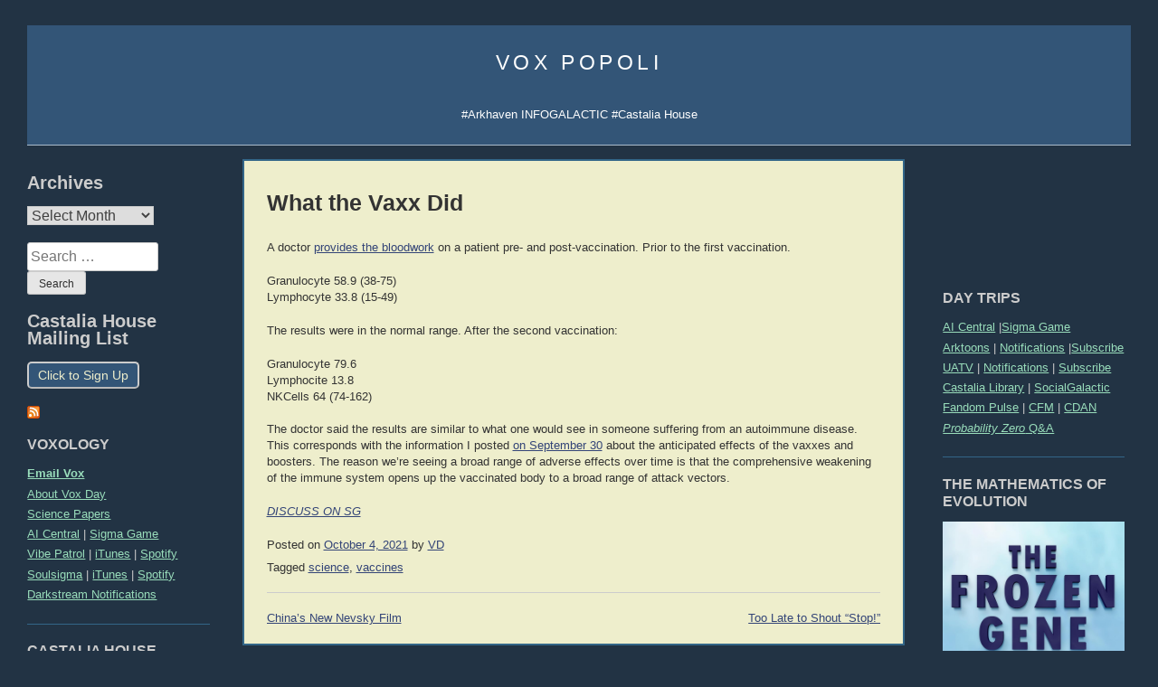

--- FILE ---
content_type: text/html; charset=UTF-8
request_url: https://voxday.net/2021/10/04/what-the-vaxx-did/
body_size: 17010
content:
<!doctype html><html lang="en-US"><head> <script type="text/javascript">var backupSecondary;
	var backupTertiary;
function pageLoaded() {
	if (document.getElementById("primary")) {

		backupSecondary = document.getElementById("secondary");
		backupTertiary = document.getElementById("tertiary");
	}
	resizeColumns();
}

function resizeColumns() {
	if (!document.getElementById("primary")) {
		if(document.getElementById("secondary") && document.getElementById("tertiary")) {
			document.getElementById("secondary").style.width = '280px';
			document.getElementById("tertiary").style.width = '220px';
		}
		return;
	}
	var cw = document.getElementById("content").offsetWidth;
	if (cw*0.6 < 450) {		
		if (document.getElementById("secondary")) {
			document.getElementById("secondary").remove();
		}
		if (document.getElementById("tertiary")) {
			document.getElementById("tertiary").remove();
		}
		document.getElementById("primary").style.width = '100%';
		if (!document.getElementById("only-sidebars-link") && document.getElementById("site-navigation") && document.getElementById("masthead")) {
			var link = document.createElement('a');
			link.setAttribute("href", "/only-sidebars/");
			link.setAttribute("id", "only-sidebars-link");
			link.innerHTML = "View sidebars";
			document.getElementById("masthead").appendChild(link);
		}		
	} else {
		if (document.getElementById("only-sidebars-link")) {
			document.getElementById("only-sidebars-link").remove();
		}
		if(!document.getElementById("tertiary")) {
			document.getElementById("content").insertBefore(backupTertiary, document.getElementById("content").firstChild);
		}
		if(!document.getElementById("secondary")) {
			document.getElementById("content").insertBefore(backupSecondary, document.getElementById("content").firstChild);
		}		
		document.getElementById("primary").style.width = '60%';
	}
}

window.onload = resizeColumns;
window.onresize = resizeColumns;</script> <meta charset="UTF-8"><meta name="viewport" content="width=device-width, initial-scale=1"><link rel="profile" href="http://gmpg.org/xfn/11"><link rel="shortcut icon" href="https://voxday.net/wp-content/themes/vox-popoli/favicon.ico" /><meta name='robots' content='index, follow, max-image-preview:large, max-snippet:-1, max-video-preview:-1' /><link media="all" href="https://voxday.net/wp-content/cache/autoptimize/css/autoptimize_eaf602a57d8fb795dca75fcdcdfce40d.css" rel="stylesheet"><title>What the Vaxx Did - Vox Popoli</title><link rel="canonical" href="https://voxday.net/2021/10/04/what-the-vaxx-did/" /><meta property="og:locale" content="en_US" /><meta property="og:type" content="article" /><meta property="og:title" content="What the Vaxx Did - Vox Popoli" /><meta property="og:description" content="A doctor provides the bloodwork on a patient pre- and post-vaccination. Prior to the first vaccination. Granulocyte 58.9 (38-75)Lymphocyte 33.8 (15-49) The results were in the normal range. After the second vaccination: Granulocyte 79.6Lymphocite 13.8NKCells 64 (74-162) The doctor said the results are similar to what one would see in someone suffering from an autoimmune [&hellip;]" /><meta property="og:url" content="https://voxday.net/2021/10/04/what-the-vaxx-did/" /><meta property="og:site_name" content="Vox Popoli" /><meta property="article:published_time" content="2021-10-04T15:37:53+00:00" /><meta property="article:modified_time" content="2021-10-04T15:37:56+00:00" /><meta name="author" content="VD" /><meta name="twitter:card" content="summary_large_image" /><meta name="twitter:label1" content="Written by" /><meta name="twitter:data1" content="VD" /><meta name="twitter:label2" content="Est. reading time" /><meta name="twitter:data2" content="1 minute" /> <script type="application/ld+json" class="yoast-schema-graph">{"@context":"https://schema.org","@graph":[{"@type":"Article","@id":"https://voxday.net/2021/10/04/what-the-vaxx-did/#article","isPartOf":{"@id":"https://voxday.net/2021/10/04/what-the-vaxx-did/"},"author":{"name":"VD","@id":"https://voxday.net/#/schema/person/92d6ac26f4f73185ab1bf4eadbd08beb"},"headline":"What the Vaxx Did","datePublished":"2021-10-04T15:37:53+00:00","dateModified":"2021-10-04T15:37:56+00:00","mainEntityOfPage":{"@id":"https://voxday.net/2021/10/04/what-the-vaxx-did/"},"wordCount":113,"publisher":{"@id":"https://voxday.net/#/schema/person/92d6ac26f4f73185ab1bf4eadbd08beb"},"keywords":["science","vaccines"],"inLanguage":"en-US"},{"@type":"WebPage","@id":"https://voxday.net/2021/10/04/what-the-vaxx-did/","url":"https://voxday.net/2021/10/04/what-the-vaxx-did/","name":"What the Vaxx Did - Vox Popoli","isPartOf":{"@id":"https://voxday.net/#website"},"datePublished":"2021-10-04T15:37:53+00:00","dateModified":"2021-10-04T15:37:56+00:00","breadcrumb":{"@id":"https://voxday.net/2021/10/04/what-the-vaxx-did/#breadcrumb"},"inLanguage":"en-US","potentialAction":[{"@type":"ReadAction","target":["https://voxday.net/2021/10/04/what-the-vaxx-did/"]}]},{"@type":"BreadcrumbList","@id":"https://voxday.net/2021/10/04/what-the-vaxx-did/#breadcrumb","itemListElement":[{"@type":"ListItem","position":1,"name":"Home","item":"https://voxday.net/"},{"@type":"ListItem","position":2,"name":"What the Vaxx Did"}]},{"@type":"WebSite","@id":"https://voxday.net/#website","url":"https://voxday.net/","name":"Vox Popoli","description":"#Arkhaven INFOGALACTIC #Castalia House","publisher":{"@id":"https://voxday.net/#/schema/person/92d6ac26f4f73185ab1bf4eadbd08beb"},"potentialAction":[{"@type":"SearchAction","target":{"@type":"EntryPoint","urlTemplate":"https://voxday.net/?s={search_term_string}"},"query-input":{"@type":"PropertyValueSpecification","valueRequired":true,"valueName":"search_term_string"}}],"inLanguage":"en-US"},{"@type":["Person","Organization"],"@id":"https://voxday.net/#/schema/person/92d6ac26f4f73185ab1bf4eadbd08beb","name":"VD","image":{"@type":"ImageObject","inLanguage":"en-US","@id":"https://voxday.net/#/schema/person/image/","url":"https://voxday.net/wp-content/uploads/2021/08/vox_vp3.png","contentUrl":"https://voxday.net/wp-content/uploads/2021/08/vox_vp3.png","width":150,"height":177,"caption":"VD"},"logo":{"@id":"https://voxday.net/#/schema/person/image/"},"sameAs":["https://voxday.net"],"url":"https://voxday.net/author/vd/"}]}</script> <link rel='dns-prefetch' href='//stats.wp.com' /><link rel="alternate" type="application/rss+xml" title="Vox Popoli &raquo; Feed" href="https://voxday.net/feed/" /><link rel="alternate" title="oEmbed (JSON)" type="application/json+oembed" href="https://voxday.net/wp-json/oembed/1.0/embed?url=https%3A%2F%2Fvoxday.net%2F2021%2F10%2F04%2Fwhat-the-vaxx-did%2F" /><link rel="https://api.w.org/" href="https://voxday.net/wp-json/" /><link rel="alternate" title="JSON" type="application/json" href="https://voxday.net/wp-json/wp/v2/posts/50223" /><link rel="EditURI" type="application/rsd+xml" title="RSD" href="https://voxday.net/xmlrpc.php?rsd" /><meta name="generator" content="WordPress 6.9" /><link rel='shortlink' href='https://voxday.net/?p=50223' /> <script src="https://voxday.net/wp-content/cache/autoptimize/js/autoptimize_ff57ff3a7adc059db18b499c2a48243e.js"></script></head><body class="wp-singular post-template-default single single-post postid-50223 single-format-standard wp-theme-vox-popoli" onload="pageLoaded();" onresize="resizeColumns();"><div id="page" class="site"> <a class="skip-link screen-reader-text" href="#content">Skip to content</a><header id="masthead" class="site-header"><div class="site-branding"><p class="site-title" id="site-title"><a href="https://voxday.net/" rel="home">Vox Popoli</a></p><p class="site-description">#Arkhaven INFOGALACTIC #Castalia House</p></div><nav id="site-navigation" class="main-navigation"> <button class="menu-toggle" aria-controls="primary-menu" aria-expanded="false">Primary Menu</button></nav></header><div id="content" class="site-content"><aside id="secondary" class="widget-area"><section id="custom_html-3" class="widget_text widget widget_custom_html"><div class="textwidget custom-html-widget"><div id="sidebar"><div id="sidebar2"> <a href="https://arkhavencomics.com/product/castalia-cathedra-annual/"><noscript><img src="https://arkhavencomics.com/wp-content/uploads/2025/01/Cathedra_600-1.png" width="150" height="125"></noscript><img class="lazyload" src='data:image/svg+xml,%3Csvg%20xmlns=%22http://www.w3.org/2000/svg%22%20viewBox=%220%200%20150%20125%22%3E%3C/svg%3E' data-src="https://arkhavencomics.com/wp-content/uploads/2025/01/Cathedra_600-1.png" width="150" height="125"></a><h2 class="sidebar-title">DAY TRIPS</h2><ul><font size="-1"><li><a href="https://aicentral.substack.com/">AI Central</a> |<a href="https://sigmagame.substack.com/">Sigma Game</a></li><li><a href="https://www.arkhaven.com/">Arktoons</a> | <a href="https://t.me/arkhavencomics">Notifications</a> |<a href="https://arkhavencomics.com/product-category/subscriptions/arktoons/?orderby=price&q=%2Fproduct-category%2Fsubscriptions%2Farktoons%2F">Subscribe</a></li><li><a href="https://unauthorized.tv/account/login/">UATV</a> | <a href="https://t.me/s/uatv_official">Notifications</a> | <a href="https://unauthorized.tv/account/new/">Subscribe</a></li><li><a href="https://stack.castalialibrary.com/">Castalia Library</a> | <a href="https://social.infogalactic.com/">SocialGalactic</a></li><li><a href="https://fandompulse.substack.com//">Fandom Pulse</a> | <a href="https://www.mfa.gov.cn/eng/xw/fyrbt/">CFM</a> | <a href="https://www.crazydaysandnights.net/">CDAN</a></li><li><a href="https://voxday.net/2026/01/19/probability-zero-qa/"><em>Probability Zero</em> Q&A</a></li> </font></ul><h2 class="sidebar-title">THE MATHEMATICS OF EVOLUTION</h2> <a href="https://www.amazon.com/dp/B0GKL8F9H8"> <noscript><img src="https://m.media-amazon.com/images/I/71Aif1auRuL._SL1500_.jpg" height="150"></noscript><img class="lazyload" src='data:image/svg+xml,%3Csvg%20xmlns=%22http://www.w3.org/2000/svg%22%20viewBox=%220%200%20210%20150%22%3E%3C/svg%3E' data-src="https://m.media-amazon.com/images/I/71Aif1auRuL._SL1500_.jpg" height="150"></a> <br>&nbsp;<br><h2 class="sidebar-title">CULTURE WAR RESOURCES</h2><ul><li><a href="https://fandompulse.substack.com/"><b><i>Fandom Pulse</i></b></a></li><li><a href="http://amzn.to/1sBYA10"><b><i>SJWs Always Lie</i></b></a></li><li><a href="https://www.amazon.com/SJWs-Always-Double-Down-Anticipating-ebook/dp/B075BGGKLG/"><b><i>SJWs Always Double Down</i></b></a></li><li><a href="https://www.amazon.com/Corporate-Cancer-Miracles-Millions-Company-ebook/dp/B081D58P1X/"><b><i>Corporate Cancer</i></b></a></li><li><a href="http://www.milobookclub.com/mart/SJW_Attack_Survival_Guide.pdf">SJW Attack Survival Guide (EN)</a></li><li><a href="http://www.milobookclub.com/mart/Guia_de_supervivencia(ES).pdf">Guía de Supervivencia (ES)</a></li><li><a href="http://www.milobookclub.com/mart/Ueberlebens-Ratgeber(DE).pdf">Überlebens-Ratgeber (DE)</a></li><li><a href="http://www.milobookclub.com/mart/Guia_de_sobrevivencia(GJS).pdf">Guia de Sobrevivência (PT)</a></li></ul><h2 class="sidebar-title">AUTHORS</h2><ul><table border="0" cellpadding="5"><tr><td><font size="-2"><a href="http://www.rodwalkersf.com/">Rod Walker</a></font></td><td><font size="-2"><a href="http://www.nickcolebooks.com/">Nick Cole</a></font></td></tr><tr><td><font size="-2"><a href="http://www.martin-van-creveld.com/">Martin van Creveld</a></font></td><td><font size="-2"><a href="http://www.jonathanmoeller.com/writer/">Jonathan Moeller</a></font></td></tr><tr><td><font size="-2"><a href="http://www.scifiwright.com/">John C. Wright</a></font></td><td><font size="-2"><a href="http://www.thestarscameback.com/">Rolf Nelson</a></font></td></tr><tr><td><font size="-2"><a href="https://www.cernovich.com/">Mike Cernovich</a></font></td><td><font size="-2"><a href="http://www.thesurvivalgardener.com/">David the Good</a></font></td></tr><tr><td><font size="-2"><a href="http://www.davidvandykeauthor.com/">David VanDyke</a></font></td><td><font size="-2"><a href="http://bvlarson.com/">B.V. Larson</a></font></td></tr><tr><td><font size="-2"><a href="https://www.jerrypournelle.com/chaosmanor/">Jerry Pournelle</a></font></td><td><font size="-2"><a href="https://cheahkaiwai.wordpress.com/">Cheah Kai Wai</a></font></td></tr><tr><td><font size="-2"><a href="http://bayourenaissanceman.blogspot.com/">Peter Grant</a></font></td><td><font size="-2"><a href="https://sarahsalviander.com/">Sarah Salviander</a></font></td></tr><tr><td><font size="-2"><a href="http://darktriadman.com/">Ivan Throne</a></font></td><td><font size="-2"><a href="http://www.debtdeflation.com/blogs/">Steve Keen</a></font></td></tr><tr><td><font size="-2"><a href="https://thegatetolife.org/about/">Robert Beale</a></font></td><td><font size="-2"><a href="https://thelawdogfiles.blogspot.com/">LawDog</a></font></td></tr><tr><td><font size="-2"><a href="http://hallpike.com">C.R. Hallpike</a></font></td><td><font size="-2"><a href="http://delarroz.com/">Jon Del Arroz</a></font></td><td></td></tr></table></ul><h2 class="sidebar-title">NON-FICTION DOWNLOADS</h2> <b><a href="http://www.milobookclub.com/mart/TIA_free.pdf">THE IRRATIONAL ATHEIST</a></b><br> <b><a href="http://www.milobookclub.com/mart/AgainstNewAtheism.ppt">Against the New Atheism</a></b><br> <i> <a href="http://mises.org/books/APHET.epub ">History of Economic Thought</a><br> <a href="https://liberty.me/library/human-action/">Human Action</a><br> <a href="http://mises.org/rothbard/agd.pdf">America's Great Depression</a><br> <a href="http://mises.org/books/historyofmoney.pdf">History of Money and Banking</a><br> <a href="http://mises.org/books/introtoaustrian.pdf">Intro to Austrian Economics</a><br> </i><br><h2 class="sidebar-title">DOGGEREL</h2> <a href="http://www.wnd.com/index.php?pageId=79156">An Infernal Economy, Canto I</a><br> <a href="http://www.wnd.com/index.php?pageId=105771">An Infernal Economy, Canto II</a><br> <a href="http://www.wnd.com/index.php?pageId=23828">The Yellow Bus</a><br> <a href="http://voxday.blogspot.com/2008/09/for-friend-i-never-met.html">Bane Walks On</a><br> <a href="http://voxday.blogspot.com/2007/08/that-was-easy-call.html">A Dog Named Flea</a><br> <a href="http://voxday.blogspot.com/2014/08/once.html">Once Our Land</a><br> <a href="https://voxday.net/2024/01/15/the-dying-colossus/">The Dying Colossus</a><br> <a href="http://voxday.blogspot.com/2015/12/ode-to-small-creature-who-takes-refuge.html">Ode to the Small Creature Who Takes Refuge in My Boot</a><br> <br><h2 class="sidebar-title">BOOK LIST 2025</h2> <i>War and Peace</i>, Leo Tolstoy<br> <i>The City and Its Uncertain Walls</i>, Haruki Murakami<br> <i>Threshold</i>, Roger Zelazny<br> <i>Levon's Time</i>, Chuck Dixon<br> <i>Levon's Home</i>, Chuck Dixon<br> <i>Levon's Hunt</i>, Chuck Dixon<br> <i>Levon's Prey</i>, Chuck Dixon<br> <i>Levon's Range</i>, Chuck Dixon<br> <i>Levon's Scourge</i>, Chuck Dixon<br> <i>Steve Jobs</i>, Walter Isaacson<br> <i>The Road to Amber</i>, Roger Zelazny<br> <i>This Mortal Mountain</i>, Roger Zelazny<br> <i>Last Exit to Babylon</i>, Roger Zelazny<br> <i>Tanith Lee A to Z</i>, Tanith Lee<br> <i>The Influence of Sea Power Upon the French Revolution V1</i>, A.T. Mahan<br> <br> <a href="https://voxday.net/2025/01/15/reading-list-2024/">Reading List 2024</a><br> <a href="https://voxday.net/2024/01/11/reading-list-2023/">Reading List 2023</a><br> <a href="https://voxday.net/2023/01/06/reading-list-2022/">Reading List 2022</a><br> <a href="http://voxday.net/2021/01/reading-list-2020.html">Reading List 2020</a><br> <a href="http://voxday.net/2020/01/reading-list-2018.html">Reading List 2019</a><br> <a href="http://voxday.net/2017/04/reading-list-2016.html">Reading List 2016</a><br> <a href="http://voxday.net/2016/02/reading-list-2015.html">Reading List 2015</a><br> <a href="http://voxday.net/2015/01/reading-list-2014.html">Reading List 2014</a><br> <a href="http://voxday.net/2014/01/reading-list-2013.html">Reading List 2013</a><br> <a href="http://voxday.net/2013/01/reading-list-2012.html">Reading List 2012</a><br> <a href="http://voxday.net/2012/01/reading-list-2011.html">Reading List 2011</a><br> <a href="http://voxday.net/2010/12/reading-list-2010.html">Reading List 2010</a><br> <br><h2 class="sidebar-title">POLITICAL THEORY</h2><ul><li><a href="http://voxday.blogspot.com/2016/08/what-alt-right-is.html"><b><i>THE INEVITABLE: THE 16 POINTS</i></b></a></li><li><a href="http://voxday.blogspot.com/2016/11/wat-is-die-alt-regs-16-punte.html"><i>16 Puncte (AF)</i></a> | <a href="http://voxday.blogspot.com/2016/11/blog-post_29.html"><i>16 точки (BG)</i></a></li><li><a href="https://voxday.blogspot.com/2017/08/co-je-to-alt-pravice.html"><i>16 Bodů (CZ)</i></a> | <a href="http://voxday.blogspot.com/2017/06/det-alternative-hjre-16-punkter.html"><i>16 Punkter (DK)</i></a></li><li><a href="http://voxday.blogspot.com/2016/08/16-punkte-der-alternative-rechte.html"><i>16 Punkte (DE)</i></a> | <a href="http://voxday.blogspot.com/2016/09/16.html"><i>16 Θέσεις (EL)</i></a></li><li><a href="http://voxday.blogspot.com/2016/09/la-derecha-alternativa-16-puntos.html"><i>16 Puntos (ES)</i></a> | <a href="http://voxday.blogspot.com/2016/11/mita-vaihtoehto-oikeisto-on.html"><i>16 Kohtaa (FI)</i></a></li><li><a href="https://voxday.blogspot.com/2017/05/16-punktoj.html"><i>16 Punktoj (EO)</i></a> | <a href="http://voxday.blogspot.com/2017/05/an-eite-dheis-mhalartach-se-phointe.html"><i>16 Pointí (GA)</i></a></li><li><a href="http://voxday.blogspot.com/2016/09/lalt-droite-16-points.html"><i>16 Points (FR)</i></a> | <a href="http://voxday.blogspot.ch/2016/11/blog-post.html"><i>שש עשרה הנקודות (HE)</i></a></li><li><a href="http://voxday.blogspot.com/2017/02/alt-right-16-bodova.html"><i>16 Točaka (HR)</i></a> | <a href="https://voxday.blogspot.com/2016/12/qual-e-lalt-destra.html"><i>16 Punti (IT)</i></a></li><li><a href="https://nationaalkapitaal.blogspot.com/2016/09/de-16-punten-van-alternatief-rechts.html"><i>16 Punten (NL)</i></a> | <a href="https://voxday.blogspot.com/2016/09/alt-hyre-16-punkter.html"><i>16 Punkter (NO)</i></a></li><li><a href="http://voxday.blogspot.com/2016/09/direita-alternativa-16-pontos.html"><i>16 Pontos (PT)</i></a> | <a href="http://voxday.blogspot.com/2016/08/alt-prawo-16-punktow.html"><i>16 Punktów (PL)</i></a></li><li><a href="http://voxday.blogspot.com/2016/11/dreapta-alt-16-puncte.html"><i>16 Puncte(RO)</i></a> | <a href="http://voxday.blogspot.com/2016/11/16.html"><i>16 тезисов (RU)</i></a></li><li><a href="http://voxday.blogspot.ch/2016/11/alt-right-what-it-is.html"><i>16 Points (SD zero)</i></a> |</li><li><a href="http://voxday.blogspot.com/2016/11/co-je-alt-pravica.html"><i>16 Bodov (SK)</i></a> | <a href="http://voxday.blogspot.com/2016/11/vad-den-alternativa-hogern-ar.html"><i>16 punkter (SV)</i></a></li><li><a href="http://voxday.blogspot.com/2017/05/16.html"><i>16 тез (UK)</i></a> | <a href="http://voxday.blogspot.com/2017/04/16.html"><i>16点 (ZH)</i></a></li></ul><h2 class="sidebar-title">ATHEIST DEMOTIVATORS</h2> <a href="http://1.bp.blogspot.com/_3UXl0oMYPLs/SXWZGAYJf8I/AAAAAAAAAFo/tiHGbGA9JMY/s1600-h/atheism-nogod.jpg">Atheism</a> (R. Dawkins)<br> <a href="http://1.bp.blogspot.com/_3UXl0oMYPLs/SXZHIRt_oKI/AAAAAAAAAFw/j6kmhIdEQTI/s1600-h/ATHEIST+LOGIC.jpg">Atheist Logic</a> (D. Dennett)<br> <a href="http://2.bp.blogspot.com/_3UXl0oMYPLs/SXgxH_-MgFI/AAAAAAAAAF4/EU-wzxEjOmc/s1600-h/atheist-reason.jpg">Atheist Reason</a> (C. Hitchens)<br> <a href="http://3.bp.blogspot.com/_3UXl0oMYPLs/SX9XBmM_21I/AAAAAAAAAGQ/xmzuTiND8ac/s1600-h/NoTrueAtheist.jpg">No True Atheist</a> (S. Harris)<br> <a href="http://3.bp.blogspot.com/_3UXl0oMYPLs/TDyKatD-ZlI/AAAAAAAAAMg/n45lScaQtNM/s1600/courtier.jpg">The Courtier's Reply</a><br> <a href="http://4.bp.blogspot.com/_3UXl0oMYPLs/SkoaGocVdcI/AAAAAAAAAI8/b4IjayaQR7k/s1600-h/atheism-camp.jpg">Atheism Camp</a><br> <a href="http://3.bp.blogspot.com/_3UXl0oMYPLs/SYH_7PE3rVI/AAAAAAAAAGY/jYXlDp7X5bc/s1600-h/consensus.jpg">Consensus</a><br> <a href="http://www.conservapedia.com/Atheism">About Atheism</a><br> <a href="http://www.conservapedia.com/Evolution">About Evolution</a><br></div></div></div></section></aside><aside id="tertiary" class="widget-area"><section id="archives-2" class="widget widget_archive"><h2 class="widget-title">Archives</h2> <label class="screen-reader-text" for="archives-dropdown-2">Archives</label> <select id="archives-dropdown-2" name="archive-dropdown"><option value="">Select Month</option><option value='https://voxday.net/2026/02/'> February 2026</option><option value='https://voxday.net/2026/01/'> January 2026</option><option value='https://voxday.net/2025/12/'> December 2025</option><option value='https://voxday.net/2025/11/'> November 2025</option><option value='https://voxday.net/2025/10/'> October 2025</option><option value='https://voxday.net/2025/09/'> September 2025</option><option value='https://voxday.net/2025/08/'> August 2025</option><option value='https://voxday.net/2025/07/'> July 2025</option><option value='https://voxday.net/2025/06/'> June 2025</option><option value='https://voxday.net/2025/05/'> May 2025</option><option value='https://voxday.net/2025/04/'> April 2025</option><option value='https://voxday.net/2025/03/'> March 2025</option><option value='https://voxday.net/2025/02/'> February 2025</option><option value='https://voxday.net/2025/01/'> January 2025</option><option value='https://voxday.net/2024/12/'> December 2024</option><option value='https://voxday.net/2024/11/'> November 2024</option><option value='https://voxday.net/2024/10/'> October 2024</option><option value='https://voxday.net/2024/09/'> September 2024</option><option value='https://voxday.net/2024/08/'> August 2024</option><option value='https://voxday.net/2024/07/'> July 2024</option><option value='https://voxday.net/2024/06/'> June 2024</option><option value='https://voxday.net/2024/05/'> May 2024</option><option value='https://voxday.net/2024/04/'> April 2024</option><option value='https://voxday.net/2024/03/'> March 2024</option><option value='https://voxday.net/2024/02/'> February 2024</option><option value='https://voxday.net/2024/01/'> January 2024</option><option value='https://voxday.net/2023/12/'> December 2023</option><option value='https://voxday.net/2023/11/'> November 2023</option><option value='https://voxday.net/2023/10/'> October 2023</option><option value='https://voxday.net/2023/09/'> September 2023</option><option value='https://voxday.net/2023/08/'> August 2023</option><option value='https://voxday.net/2023/07/'> July 2023</option><option value='https://voxday.net/2023/06/'> June 2023</option><option value='https://voxday.net/2023/05/'> May 2023</option><option value='https://voxday.net/2023/04/'> April 2023</option><option value='https://voxday.net/2023/03/'> March 2023</option><option value='https://voxday.net/2023/02/'> February 2023</option><option value='https://voxday.net/2023/01/'> January 2023</option><option value='https://voxday.net/2022/12/'> December 2022</option><option value='https://voxday.net/2022/11/'> November 2022</option><option value='https://voxday.net/2022/10/'> October 2022</option><option value='https://voxday.net/2022/09/'> September 2022</option><option value='https://voxday.net/2022/08/'> August 2022</option><option value='https://voxday.net/2022/07/'> July 2022</option><option value='https://voxday.net/2022/06/'> June 2022</option><option value='https://voxday.net/2022/05/'> May 2022</option><option value='https://voxday.net/2022/04/'> April 2022</option><option value='https://voxday.net/2022/03/'> March 2022</option><option value='https://voxday.net/2022/02/'> February 2022</option><option value='https://voxday.net/2022/01/'> January 2022</option><option value='https://voxday.net/2021/12/'> December 2021</option><option value='https://voxday.net/2021/11/'> November 2021</option><option value='https://voxday.net/2021/10/'> October 2021</option><option value='https://voxday.net/2021/09/'> September 2021</option><option value='https://voxday.net/2021/08/'> August 2021</option><option value='https://voxday.net/2021/07/'> July 2021</option><option value='https://voxday.net/2021/06/'> June 2021</option><option value='https://voxday.net/2021/05/'> May 2021</option><option value='https://voxday.net/2021/04/'> April 2021</option><option value='https://voxday.net/2021/03/'> March 2021</option><option value='https://voxday.net/2021/02/'> February 2021</option><option value='https://voxday.net/2021/01/'> January 2021</option><option value='https://voxday.net/2020/12/'> December 2020</option><option value='https://voxday.net/2020/11/'> November 2020</option><option value='https://voxday.net/2020/10/'> October 2020</option><option value='https://voxday.net/2020/09/'> September 2020</option><option value='https://voxday.net/2020/08/'> August 2020</option><option value='https://voxday.net/2020/07/'> July 2020</option><option value='https://voxday.net/2020/06/'> June 2020</option><option value='https://voxday.net/2020/05/'> May 2020</option><option value='https://voxday.net/2020/04/'> April 2020</option><option value='https://voxday.net/2020/03/'> March 2020</option><option value='https://voxday.net/2020/02/'> February 2020</option><option value='https://voxday.net/2020/01/'> January 2020</option><option value='https://voxday.net/2019/12/'> December 2019</option><option value='https://voxday.net/2019/11/'> November 2019</option><option value='https://voxday.net/2019/10/'> October 2019</option><option value='https://voxday.net/2019/09/'> September 2019</option><option value='https://voxday.net/2019/08/'> August 2019</option><option value='https://voxday.net/2019/07/'> July 2019</option><option value='https://voxday.net/2019/06/'> June 2019</option><option value='https://voxday.net/2019/05/'> May 2019</option><option value='https://voxday.net/2019/04/'> April 2019</option><option value='https://voxday.net/2019/03/'> March 2019</option><option value='https://voxday.net/2019/02/'> February 2019</option><option value='https://voxday.net/2019/01/'> January 2019</option><option value='https://voxday.net/2018/12/'> December 2018</option><option value='https://voxday.net/2018/11/'> November 2018</option><option value='https://voxday.net/2018/10/'> October 2018</option><option value='https://voxday.net/2018/09/'> September 2018</option><option value='https://voxday.net/2018/08/'> August 2018</option><option value='https://voxday.net/2018/07/'> July 2018</option><option value='https://voxday.net/2018/06/'> June 2018</option><option value='https://voxday.net/2018/05/'> May 2018</option><option value='https://voxday.net/2018/04/'> April 2018</option><option value='https://voxday.net/2018/03/'> March 2018</option><option value='https://voxday.net/2018/02/'> February 2018</option><option value='https://voxday.net/2018/01/'> January 2018</option><option value='https://voxday.net/2017/12/'> December 2017</option><option value='https://voxday.net/2017/11/'> November 2017</option><option value='https://voxday.net/2017/10/'> October 2017</option><option value='https://voxday.net/2017/09/'> September 2017</option><option value='https://voxday.net/2017/08/'> August 2017</option><option value='https://voxday.net/2017/07/'> July 2017</option><option value='https://voxday.net/2017/06/'> June 2017</option><option value='https://voxday.net/2017/05/'> May 2017</option><option value='https://voxday.net/2017/04/'> April 2017</option><option value='https://voxday.net/2017/03/'> March 2017</option><option value='https://voxday.net/2017/02/'> February 2017</option><option value='https://voxday.net/2017/01/'> January 2017</option><option value='https://voxday.net/2016/12/'> December 2016</option><option value='https://voxday.net/2016/11/'> November 2016</option><option value='https://voxday.net/2016/10/'> October 2016</option><option value='https://voxday.net/2016/09/'> September 2016</option><option value='https://voxday.net/2016/08/'> August 2016</option><option value='https://voxday.net/2016/07/'> July 2016</option><option value='https://voxday.net/2016/06/'> June 2016</option><option value='https://voxday.net/2016/05/'> May 2016</option><option value='https://voxday.net/2016/04/'> April 2016</option><option value='https://voxday.net/2016/03/'> March 2016</option><option value='https://voxday.net/2016/02/'> February 2016</option><option value='https://voxday.net/2016/01/'> January 2016</option><option value='https://voxday.net/2015/12/'> December 2015</option><option value='https://voxday.net/2015/11/'> November 2015</option><option value='https://voxday.net/2015/10/'> October 2015</option><option value='https://voxday.net/2015/09/'> September 2015</option><option value='https://voxday.net/2015/08/'> August 2015</option><option value='https://voxday.net/2015/07/'> July 2015</option><option value='https://voxday.net/2015/06/'> June 2015</option><option value='https://voxday.net/2015/05/'> May 2015</option><option value='https://voxday.net/2015/04/'> April 2015</option><option value='https://voxday.net/2015/03/'> March 2015</option><option value='https://voxday.net/2015/02/'> February 2015</option><option value='https://voxday.net/2015/01/'> January 2015</option><option value='https://voxday.net/2014/12/'> December 2014</option><option value='https://voxday.net/2014/11/'> November 2014</option><option value='https://voxday.net/2014/10/'> October 2014</option><option value='https://voxday.net/2014/09/'> September 2014</option><option value='https://voxday.net/2014/08/'> August 2014</option><option value='https://voxday.net/2014/07/'> July 2014</option><option value='https://voxday.net/2014/06/'> June 2014</option><option value='https://voxday.net/2014/05/'> May 2014</option><option value='https://voxday.net/2014/04/'> April 2014</option><option value='https://voxday.net/2014/03/'> March 2014</option><option value='https://voxday.net/2014/02/'> February 2014</option><option value='https://voxday.net/2014/01/'> January 2014</option><option value='https://voxday.net/2013/12/'> December 2013</option><option value='https://voxday.net/2013/11/'> November 2013</option><option value='https://voxday.net/2013/10/'> October 2013</option><option value='https://voxday.net/2013/09/'> September 2013</option><option value='https://voxday.net/2013/08/'> August 2013</option><option value='https://voxday.net/2013/07/'> July 2013</option><option value='https://voxday.net/2013/06/'> June 2013</option><option value='https://voxday.net/2013/05/'> May 2013</option><option value='https://voxday.net/2013/04/'> April 2013</option><option value='https://voxday.net/2013/03/'> March 2013</option><option value='https://voxday.net/2013/02/'> February 2013</option><option value='https://voxday.net/2013/01/'> January 2013</option><option value='https://voxday.net/2012/12/'> December 2012</option><option value='https://voxday.net/2012/11/'> November 2012</option><option value='https://voxday.net/2012/10/'> October 2012</option><option value='https://voxday.net/2012/09/'> September 2012</option><option value='https://voxday.net/2012/08/'> August 2012</option><option value='https://voxday.net/2012/07/'> July 2012</option><option value='https://voxday.net/2012/06/'> June 2012</option><option value='https://voxday.net/2012/05/'> May 2012</option><option value='https://voxday.net/2012/04/'> April 2012</option><option value='https://voxday.net/2012/03/'> March 2012</option><option value='https://voxday.net/2012/02/'> February 2012</option><option value='https://voxday.net/2012/01/'> January 2012</option><option value='https://voxday.net/2011/12/'> December 2011</option><option value='https://voxday.net/2011/11/'> November 2011</option><option value='https://voxday.net/2011/10/'> October 2011</option><option value='https://voxday.net/2011/09/'> September 2011</option><option value='https://voxday.net/2011/08/'> August 2011</option><option value='https://voxday.net/2011/07/'> July 2011</option><option value='https://voxday.net/2011/06/'> June 2011</option><option value='https://voxday.net/2011/05/'> May 2011</option><option value='https://voxday.net/2011/04/'> April 2011</option><option value='https://voxday.net/2011/03/'> March 2011</option><option value='https://voxday.net/2011/02/'> February 2011</option><option value='https://voxday.net/2011/01/'> January 2011</option><option value='https://voxday.net/2010/12/'> December 2010</option><option value='https://voxday.net/2010/11/'> November 2010</option><option value='https://voxday.net/2010/10/'> October 2010</option><option value='https://voxday.net/2010/09/'> September 2010</option><option value='https://voxday.net/2010/08/'> August 2010</option><option value='https://voxday.net/2010/07/'> July 2010</option><option value='https://voxday.net/2010/06/'> June 2010</option><option value='https://voxday.net/2010/05/'> May 2010</option><option value='https://voxday.net/2010/04/'> April 2010</option><option value='https://voxday.net/2010/03/'> March 2010</option><option value='https://voxday.net/2010/02/'> February 2010</option><option value='https://voxday.net/2010/01/'> January 2010</option><option value='https://voxday.net/2009/12/'> December 2009</option><option value='https://voxday.net/2009/11/'> November 2009</option><option value='https://voxday.net/2009/10/'> October 2009</option><option value='https://voxday.net/2009/09/'> September 2009</option><option value='https://voxday.net/2009/08/'> August 2009</option><option value='https://voxday.net/2009/07/'> July 2009</option><option value='https://voxday.net/2009/06/'> June 2009</option><option value='https://voxday.net/2009/05/'> May 2009</option><option value='https://voxday.net/2009/04/'> April 2009</option><option value='https://voxday.net/2009/03/'> March 2009</option><option value='https://voxday.net/2009/02/'> February 2009</option><option value='https://voxday.net/2009/01/'> January 2009</option><option value='https://voxday.net/2008/12/'> December 2008</option><option value='https://voxday.net/2008/11/'> November 2008</option><option value='https://voxday.net/2008/10/'> October 2008</option><option value='https://voxday.net/2008/09/'> September 2008</option><option value='https://voxday.net/2008/08/'> August 2008</option><option value='https://voxday.net/2008/07/'> July 2008</option><option value='https://voxday.net/2008/06/'> June 2008</option><option value='https://voxday.net/2008/05/'> May 2008</option><option value='https://voxday.net/2008/04/'> April 2008</option><option value='https://voxday.net/2008/03/'> March 2008</option><option value='https://voxday.net/2008/02/'> February 2008</option><option value='https://voxday.net/2008/01/'> January 2008</option><option value='https://voxday.net/2007/12/'> December 2007</option><option value='https://voxday.net/2007/11/'> November 2007</option><option value='https://voxday.net/2007/10/'> October 2007</option><option value='https://voxday.net/2007/09/'> September 2007</option><option value='https://voxday.net/2007/08/'> August 2007</option><option value='https://voxday.net/2007/07/'> July 2007</option><option value='https://voxday.net/2007/06/'> June 2007</option><option value='https://voxday.net/2007/05/'> May 2007</option><option value='https://voxday.net/2007/04/'> April 2007</option><option value='https://voxday.net/2007/03/'> March 2007</option><option value='https://voxday.net/2007/02/'> February 2007</option><option value='https://voxday.net/2007/01/'> January 2007</option><option value='https://voxday.net/2006/12/'> December 2006</option><option value='https://voxday.net/2006/11/'> November 2006</option><option value='https://voxday.net/2006/10/'> October 2006</option><option value='https://voxday.net/2006/09/'> September 2006</option><option value='https://voxday.net/2006/08/'> August 2006</option><option value='https://voxday.net/2006/07/'> July 2006</option><option value='https://voxday.net/2006/06/'> June 2006</option><option value='https://voxday.net/2006/05/'> May 2006</option><option value='https://voxday.net/2006/04/'> April 2006</option><option value='https://voxday.net/2006/03/'> March 2006</option><option value='https://voxday.net/2006/02/'> February 2006</option><option value='https://voxday.net/2006/01/'> January 2006</option><option value='https://voxday.net/2005/12/'> December 2005</option><option value='https://voxday.net/2005/11/'> November 2005</option><option value='https://voxday.net/2005/10/'> October 2005</option><option value='https://voxday.net/2005/09/'> September 2005</option><option value='https://voxday.net/2005/08/'> August 2005</option><option value='https://voxday.net/2005/07/'> July 2005</option><option value='https://voxday.net/2005/06/'> June 2005</option><option value='https://voxday.net/2005/05/'> May 2005</option><option value='https://voxday.net/2005/04/'> April 2005</option><option value='https://voxday.net/2005/03/'> March 2005</option><option value='https://voxday.net/2005/02/'> February 2005</option><option value='https://voxday.net/2005/01/'> January 2005</option><option value='https://voxday.net/2004/12/'> December 2004</option><option value='https://voxday.net/2004/11/'> November 2004</option><option value='https://voxday.net/2004/10/'> October 2004</option><option value='https://voxday.net/2004/09/'> September 2004</option><option value='https://voxday.net/2004/08/'> August 2004</option><option value='https://voxday.net/2004/07/'> July 2004</option><option value='https://voxday.net/2004/06/'> June 2004</option><option value='https://voxday.net/2004/05/'> May 2004</option><option value='https://voxday.net/2004/04/'> April 2004</option><option value='https://voxday.net/2004/03/'> March 2004</option><option value='https://voxday.net/2004/02/'> February 2004</option><option value='https://voxday.net/2004/01/'> January 2004</option><option value='https://voxday.net/2003/12/'> December 2003</option><option value='https://voxday.net/2003/11/'> November 2003</option><option value='https://voxday.net/2003/10/'> October 2003</option> </select> <script type="text/javascript">( ( dropdownId ) => {
	const dropdown = document.getElementById( dropdownId );
	function onSelectChange() {
		setTimeout( () => {
			if ( 'escape' === dropdown.dataset.lastkey ) {
				return;
			}
			if ( dropdown.value ) {
				document.location.href = dropdown.value;
			}
		}, 250 );
	}
	function onKeyUp( event ) {
		if ( 'Escape' === event.key ) {
			dropdown.dataset.lastkey = 'escape';
		} else {
			delete dropdown.dataset.lastkey;
		}
	}
	function onClick() {
		delete dropdown.dataset.lastkey;
	}
	dropdown.addEventListener( 'keyup', onKeyUp );
	dropdown.addEventListener( 'click', onClick );
	dropdown.addEventListener( 'change', onSelectChange );
})( "archives-dropdown-2" );

//# sourceURL=WP_Widget_Archives%3A%3Awidget</script> </section><section id="search-2" class="widget widget_search"><form role="search" method="get" class="search-form" action="https://voxday.net/"> <label> <span class="screen-reader-text">Search for:</span> <input type="search" class="search-field" placeholder="Search &hellip;" value="" name="s" /> </label> <input type="submit" class="search-submit" value="Search" /></form></section><section id="custom_html-5" class="widget_text widget widget_custom_html"><h2 class="widget-title">Castalia House Mailing List</h2><div class="textwidget custom-html-widget"> <script type="text/javascript" src="https://zcv4-zcmp.maillist-manage.eu/js/jquery-1.11.0.min.js"></script> <script type='text/javascript' src='https://zcv4-zcmp.maillist-manage.eu/js/jquery-migrate-1.2.1.min.js'></script> <script type='text/javascript' src='https://zcv4-zcmp.maillist-manage.eu/js/jquery-ui-1.10.4.custom.min.js'></script> <div id="zc_popoverlay" style="display:none;background: radial-gradient(50% 50%, rgba(0, 0, 0, 0.2), rgba(0, 0, 0, 0.5) 100%) repeat scroll 0 0 rgba(0, 0, 0, 0);height: 100%;left: 0px;overflow-x: hidden;overflow-y: auto;position: fixed;top: 0px;width: 100%;z-index: 2;"><div style="height: 100%;display:table;margin: 0px auto;position: static;"><div style="display: table-cell;vertical-align: middle;"><div style="position:relative;background-color: #fff;box-shadow: 1px 2px 5px #555;border-radius: 3px;padding: 10px;margin: 15px 0px;" id="signUpFormInline"></div></div></div></div><div id='embedLink'> <button type="button" purpose="nrmlBtn" class="" style="outline: none 0px; background-color: rgb(51, 85, 119); color: rgb(238, 238, 204); border-image: initial; padding: 6px 10px; border-radius: 5px; text-align: center; width: auto; cursor: pointer; font-size: 14px; font-family: Arial; border-width: 2px; border-style: solid;" changetype="EMBED_BUTTON" id="EMBED_BUTTON" name="EMBED_BUTTON" value="Click to Sign Up" formopenin="Popup" btntype="nrmlBtn" onclick="zc_loadForm('campaigns.zoho.eu','https://zcv4-zcmp.maillist-manage.eu/ua/Optin?od=12ba7e9c7bbd&amp;zx=14ad42f97d&amp;tD=11e5dbc4558cf8b7&amp;sD=11e5dbc4558d5a4b')" bgcolor="#335577"> <span class="zceditcnt" style="">Click to Sign Up</span> </button></div> <input type='hidden' id='zc_Url' value='zcv4-zcmp.maillist-manage.eu'/> <input type='hidden' id='zc_formIx' name='zc_formIx' value='3z1dd1fbcae3f20d68dd2554fbad8b13135a9df7a6f1e52fa6c30f7337c64edaab' > <input type='hidden' id='cmpZuid' name='zx' value='undefined' > <input type='hidden' id='viewFrom' name='viewFrom' value='BUTTON_ACTION' /> <input type='hidden' id='button_tc_codeVal' name='button_tc_codeVal' value='ZCFORMVIEW' /> <script type='text/javascript' src='https://zcv4-zcmp.maillist-manage.eu/js/optin_min.js'></script> <script>var trackingText='ZCFORMVIEW'; var $ZC = jQuery.noConflict(); $ZC('[id=embedLink]').append("<input type='hidden' id='tc_code"+$ZC('[id=embedLink]').size()+"' value="+trackingText+">"); var elemSize = parseInt($ZC('[id=embedLink]').size())-1; var embedLink = $ZC($ZC('[id=embedLink]')[elemSize]).attr('href'); if(embedLink!=undefined && embedLink!=null && embedLink!='null'){ var dynamicCodeVal = $ZC("#tc_code"+$ZC('[id=embedLink]').size()).val(); embedLink = embedLink+'&trackingcode='+dynamicCodeVal; $ZC($ZC('[id=embedLink]')[elemSize]).attr('href',embedLink); $ZC('[id=button_tc_codeVal]').val(dynamicCodeVal); trackSignupEvent(dynamicCodeVal,'buttonView'); }</script> </div></section><section id="custom_html-2" class="widget_text widget widget_custom_html"><div class="textwidget custom-html-widget"> <a href="https://voxday.net?feed=rss2"><noscript><img src="https://voxday.net/wp-content/uploads/2021/08/feed-icon-14x14-1.png" border=0 width="14" height="14"></noscript><img class="lazyload" src='data:image/svg+xml,%3Csvg%20xmlns=%22http://www.w3.org/2000/svg%22%20viewBox=%220%200%2014%2014%22%3E%3C/svg%3E' data-src="https://voxday.net/wp-content/uploads/2021/08/feed-icon-14x14-1.png" border=0 width="14" height="14"></a><br /><h2 class="sidebar-title">VOXOLOGY</h2><ul><li><b><a href="mailto:voxday-at-gmail-dot-com">Email Vox</a></b></li><li><a href="https://infogalactic.com/info/Verified:Vox_Day">About Vox Day</a></li><li><a href="https://zenodo.org/search?q=metadata.creators.person_or_org.name%3A%22Day%2C%20Vox%22&l=list&p=1&s=10&sort=newest">Science Papers</a></li><li><a href="https://aicentral.substack.com/">AI Central</a> | <a href="https://sigmagame.substack.com/">Sigma Game</a></li><li><a href="https://www.youtube.com/channel/UCNyYZfq05R4L4Gc4ynW1L6A">Vibe Patrol</a> | <a href="https://music.apple.com/us/artist/vibe-patrol/1783691529">iTunes</a> | <a href="https://open.spotify.com/artist/1Y4GLetiHFDDREw6Owoihu">Spotify</a></li><li><a href="https://www.youtube.com/channel/UCCr6til66R6SKg2Dy5gdjvQ">Soulsigma</a> | <a href="https://music.apple.com/us/artist/soulsigma/1798979307">iTunes</a> | <a href="https://open.spotify.com/artist/58EoPzlBhYA4vnFHI7jCJ1">Spotify</a></li><li><a href="https://t.me/s/voxday_official">Darkstream Notifications</a></li></ul><h2 class="sidebar-title">CASTALIA HOUSE BOOKS</h2><ul><font size="-1"><li><a href="https://castalialibrary.substack.com/">Castalia Library Substack</a></li><li><a href="https://arkhaven.substack.com/">Arkhaven Comics Substack</a></li><li><a href="https://juniorclassics.substack.com/">Junior Classics Substack</a></li><li><a href="https://arkhavencomics.com/product/castalia-library-subscription/">Castalia Library</a> | <a href="https://arkhavencomics.com/product/castalia-history-subscription/">Castalia History</a></li><li><a href="https://arkhavencomics.com/product/libraria-castalia/">Libraria Castalia</a> | <a href="https://ndmexpress.com/collections/junior-classics">Junior Classics</a></li><li><a href="https://arkhavencomics.com/product-tag/taleb/">Incerto</a> | <a >Series TBA</a></li><li><a href="https://ndmexpress.com/collections/castalia-house-books">Castalia Bookstore</a> | <a href="https://zcmp.eu/oan">Mailing List</a></li><li><a href="https://www.librarything.com/ngroups/22493/Castalia-Library-Collectors">Castalia Library Collectors</a></li><li><a href="https://zcmp.eu/kUH">Leather Books Mailing List</a></li> </font></ul> <noscript><img src="https://arkhavencomics.com/wp-content/uploads/2019/02/vox_vp3.png" width="150" height="177"></noscript><img class="lazyload" src='data:image/svg+xml,%3Csvg%20xmlns=%22http://www.w3.org/2000/svg%22%20viewBox=%220%200%20150%20177%22%3E%3C/svg%3E' data-src="https://arkhavencomics.com/wp-content/uploads/2019/02/vox_vp3.png" width="150" height="177"><h2 class="sidebar-title">Voxiversity</h2><ul><font size="-1"><li><a href="https://www.youtube.com/watch?v=vhTFkUpB8zc">012 The SSH: GAMMA</a></li><li><a href="https://www.bitchute.com/video/HJ42Jjyy8hWs/">011 The SSH: ALPHA</a></li><li><a href="https://www.bitchute.com/video/zDgbr0lmkMjv/">010 Rhetoric and Dialectic</a></li><li><a href="https://www.bitchute.com/video/jKiTqneqvaez">009 The Socio-Sexual Hierarchy</a></li><li><a href="https://www.bitchute.com/video/3PFoQEkKt2C6/">008 Why the West Needs Christianity II</a></li><li><a href="https://www.bitchute.com/video/P0PPrH4DmtSo/">007 The Madness of Jordan Peterson</a></li><li><a href="https://www.bitchute.com/video/AV6rDEn9sVPW/">006 The Last Closet</a></li><li><a href="https://www.bitchute.com/video/NdNFU0c6TXEM/">005 Why the West Needs Christianity I</a></li><li><a href="https://www.bitchute.com/video/Zr3e5nyeeNiI">004 Tariffs & Trade with China</a></li><li><a href="https://www.bitchute.com/video/Eo3KNNfib7a6">003 Trade War</a></li><li><a href="https://www.bitchute.com/video/zvRhU1X9pZI2">002 Sink the Ships</a></li><li><a href="https://www.bitchute.com/video/E5t9US49dDdw/">001 Immigration & War</a></li><li><a href="https://www.bitchute.com/channel/voxiversity/">All the videos</a> | <a href="https://www.youtube.com/channel/UCutpp9X6rKErxUkv4wKBRPA">YouTube</a></li> </font></ul><h2 class="sidebar-title">CASTALIA BOOKLISTS</h2><ul><li><a href="https://www.amazon.com/s/ref=nb_sb_noss?url=search-alias%3Daps&field-keywords=castalia+house+audiobook&rh=i%3Aaps%2Ck%3Acastalia+house+audiobook">Audiobooks</a></li><li><a href="
https://www.amazon.com/s/ref=nb_sb_noss?url=search-alias%3Daps&field-keywords=castalia+house+hardcover&rh=i%3Aaps%2Ck%3Acastalia+house+hardcover">Hardcovers</a></li><li><a href="https://www.amazon.com/s/ref=nb_sb_noss?url=search-alias%3Daps&field-keywords=castalia+house+paperback&rh=i%3Aaps%2Ck%3Acastalia+house+paperback">Paperbacks</a></li></ul> <a href="http://milobookclub.com/tox/VoxicShock-ep001-Fletcher.mp3">Vol 1.1</a>: Ian Fletcher<br> <a href="http://milobookclub.com/tox/VoxicShock-ep002-Denninger.mp3">Vol 1.2</a>: Karl Denninger<br> <a href="http://www.wnd.com/index.php?fa=PAGE.view&pageId=314609">Vol 1.3</a>: Nick Novello<br> <a href="http://www.wnd.com/index.php?fa=PAGE.view&pageId=317369">Vol 1.4</a>: John Julius Norwich<br> <a href="http://www.wnd.com/index.php?fa=PAGE.view&pageId=319777">Vol 1.5</a>: John O'Neill<br> <a href="http://www.wnd.com/index.php?fa=PAGE.view&pageId=322061">Vol 1.6</a>: Rep. Thad McCotter<br> <a href="http://www.wnd.com/index.php?fa=PAGE.view&pageId=327249">Vol 1.7</a>: John Hawkins<br> <a href="http://www.wnd.com/index.php?fa=PAGE.view&pageId=332461">Vol 1.8</a>: Steve Keen<br> <a href="http://traffic.libsyn.com/voxday/VS-ep011-Delingpole.mp3">Vol 1.9</a>: James Delingpole<br><h2 class="sidebar-title">Interviews</h2><ul><font size="-1"><li><a href="http://voxday.blogspot.com/2006/12/interview-with-umberto-eco.html">Umberto Eco</a></li><li><a href="http://voxday.blogspot.com/2008/01/interview-with-jonah-goldberg.html">Jonah Goldberg</a></li><li><a href="http://voxday.blogspot.com/2009/03/interview-with-daniel-hannan.html">Daniel Hannan</a></li><li><a href="
http://www.unz.com/article/interviewing-moshe-feiglin/">Moshe Feiglin</a></li><li><a href="http://voxday.blogspot.com/2009/08/interview-with-ian-wishart.html">Ian Wishart</a></li><li><a href="http://voxday.blogspot.com/2007/10/dinesh-dsouza-interview.html">Dinesh D'Souza</a></li><li><a href="http://voxday.blogspot.com/2010/02/interview-with-james-delingpole.html">James Delingpole</a></li><li><a href="http://voxday.blogspot.com/2010/03/interview-with-john-derbyshire.html">John Derbyshire (Doomed)</a></li><li><a href="http://voxday.blogspot.com/2012/04/derbyshire.html">John Derbyshire (NRO)</a></li><li><a href="http://voxday.blogspot.com/2007/11/interview-with-jonathan-haidt.html">Jonathan Haidt</a></li><li><a href="http://voxday.blogspot.com/2007/04/total-art.html">John Romero</a></li><li><a href="http://voxday.blogspot.com/2010/02/interview-with-john-williams.html">John Williams</a></li><li><a href="http://voxday.blogspot.com/2008/06/interview-with-david-frum_02.html">David Frum</a></li><li><a href="http://voxday.blogspot.com/2009/03/interview-with-thomas-woods_02.html">Thomas Woods</a></li><li><a href="http://voxday.blogspot.com/2007/06/interview-with-ron-paul.html">Rep. Ron Paul</a></li><li><a href="http://voxday.blogspot.com/2008/09/interview-with-congressman-mccotter_30.html">Rep. Thaddeus McCotter</a></li><li><a href="http://www.wnd.com/index.php?pageId=202537">Max Keiser</a></li> </font></ul><h2 class="sidebar-title">Interviews of Me</h2><ul><font size="-1"><li><a href="https://archive.is/Yayws#selection-1743.0-5777.338">Bleeding Cool</a></li><li><a href="http://www.speculativefaith.com/on-the-throne-of-bones-a-q-and-a-with-vox-day/">Speculative Faith</a></li><li><a href="https://medium.com/@rogerdubar/talking-to-the-devil-did-vox-day-foretell-donald-trump-s-war-on-political-correctness-f3801b29fa50#.wvdotwulh">Talking to the Devil</a></li><li><a href="http://strike-the-root.com/conversation-with-vox-day">Strike the Root</a></li><li><a href="http://www.wnd.com/index.php?fa=PAGE.view&pageId=173617">Ilana Mercer</a></li><li><a href="http://voxday.blogspot.com/2011/12/alt-investors-interview.html">Alt Investors</a></li><li><a href="http://www.johndbrown.com/what-vox-day-believes/">John Brown interview</a></li><li><a href="http://www.counter-currents.com/2015/11/greg-johnson-interviews-vox-day-2/">Counter-Currents</a></li><li><a href="http://rantingroom.blogspot.com/2007/09/vox-day-and-me-part-12.html">The Ranting Room</a></li> </font></ul><h2 class="sidebar-title">SITES OF INTEREST</h2><ul><font size="-1"><li><a href="https://devgamecourse.blogspot.com/">DevGame</a></li><li><a href="https://www.militarystrategymagazine.com/">Military Strategy Magazine</a></li> </font></ul><h2 class="sidebar-title">Voxonomica</h2><ul><font size="-1"><li>Voxonomics 1-1: <a href="http://voxday.blogspot.com/2008/03/voxonomics-1-1.html">Robert Prechter</a></li><li>Voxonomics 1-2: <a href="http://voxday.blogspot.com/2008/03/voxonomics-1-2.html">Peter Schiff</a></li><li>Voxonomics 1-3: <a href="http://voxday.blogspot.com/2008/04/voxonomics-1-3.html">Dr. Frank Shostak</a></li><li>Voxonomics 1-4: <a href="http://voxday.blogspot.com/2008/04/voxonomics-1-4.html">Passport</a></li><li><a href="http://321gold.com">321 Gold</a></li><li><a href="http://www.mises.org/">Von Mises Institute</a></li><li><a href="http://globaleconomicanalysis.blogspot.com/">Mish's Global Economic Analysis</a></li><li><a href="http://www.debtdeflation.com/blogs/">Steve Keen's Debtwatch</a></li><li><a href="https://web.archive.org/web/20210810124744/https://voxday.blogspot.com/">Classic Comments</a></li> </font></ul> ALL BLOG POSTS AND COMMENTS COPYRIGHT (C) 2003-2022 VOX DAY. ALL RIGHTS RESERVED. REPRODUCTION WITHOUT WRITTEN PERMISSION IS EXPRESSLY PROHIBITED.</div></section><section id="recent-posts-2" class="widget widget_recent_entries"><h2 class="widget-title">Recent Posts</h2><ul><li> <a href="https://voxday.net/2026/02/02/jeffrey-epstein-is-still-alive/">Jeffrey Epstein is Still Alive</a></li><li> <a href="https://voxday.net/2026/02/02/the-collapse-of-the-liberal-order/">The Collapse of the Liberal Order</a></li><li> <a href="https://voxday.net/2026/02/02/diversity-will-hunt-you-down/">Diversity Will Hunt You Down</a></li><li> <a href="https://voxday.net/2026/02/02/pz-print-editions/">PZ Print Editions</a></li><li> <a href="https://voxday.net/2026/02/02/veriphysics-the-treatise-001/">Veriphysics: the Treatise 001</a></li></ul></section><section id="tag_cloud-2" class="widget widget_tag_cloud"><h2 class="widget-title">Tags</h2><div class="tagcloud"><a href="https://voxday.net/tag/altright/" class="tag-cloud-link tag-link-112 tag-link-position-1" style="font-size: 10.607843137255pt;" aria-label="#AltRight (326 items)">#AltRight</a> <a href="https://voxday.net/tag/arktoons/" class="tag-cloud-link tag-link-193 tag-link-position-2" style="font-size: 16.098039215686pt;" aria-label="Arktoons (809 items)">Arktoons</a> <a href="https://voxday.net/tag/atheism/" class="tag-cloud-link tag-link-6 tag-link-position-3" style="font-size: 10.058823529412pt;" aria-label="atheism (297 items)">atheism</a> <a href="https://voxday.net/tag/banks/" class="tag-cloud-link tag-link-15 tag-link-position-4" style="font-size: 10.882352941176pt;" aria-label="banks (341 items)">banks</a> <a href="https://voxday.net/tag/books/" class="tag-cloud-link tag-link-10 tag-link-position-5" style="font-size: 17.745098039216pt;" aria-label="books (1,077 items)">books</a> <a href="https://voxday.net/tag/castalia-house/" class="tag-cloud-link tag-link-105 tag-link-position-6" style="font-size: 12.529411764706pt;" aria-label="Castalia House (449 items)">Castalia House</a> <a href="https://voxday.net/tag/china/" class="tag-cloud-link tag-link-174 tag-link-position-7" style="font-size: 9.5098039215686pt;" aria-label="China (266 items)">China</a> <a href="https://voxday.net/tag/christianity/" class="tag-cloud-link tag-link-14 tag-link-position-8" style="font-size: 14.450980392157pt;" aria-label="Christianity (618 items)">Christianity</a> <a href="https://voxday.net/tag/clown-world/" class="tag-cloud-link tag-link-236 tag-link-position-9" style="font-size: 12.392156862745pt;" aria-label="Clown World (440 items)">Clown World</a> <a href="https://voxday.net/tag/comics/" class="tag-cloud-link tag-link-162 tag-link-position-10" style="font-size: 18.294117647059pt;" aria-label="comics (1,173 items)">comics</a> <a href="https://voxday.net/tag/conspiracy/" class="tag-cloud-link tag-link-51 tag-link-position-11" style="font-size: 15.274509803922pt;" aria-label="conspiracy (707 items)">conspiracy</a> <a href="https://voxday.net/tag/corpocracy/" class="tag-cloud-link tag-link-45 tag-link-position-12" style="font-size: 11.843137254902pt;" aria-label="corpocracy (401 items)">corpocracy</a> <a href="https://voxday.net/tag/cuckservative/" class="tag-cloud-link tag-link-111 tag-link-position-13" style="font-size: 12.117647058824pt;" aria-label="cuckservative (419 items)">cuckservative</a> <a href="https://voxday.net/tag/decline-and-fall/" class="tag-cloud-link tag-link-29 tag-link-position-14" style="font-size: 15.274509803922pt;" aria-label="decline and fall (713 items)">decline and fall</a> <a href="https://voxday.net/tag/declineandfall/" class="tag-cloud-link tag-link-141 tag-link-position-15" style="font-size: 8.4117647058824pt;" aria-label="declineandfall (223 items)">declineandfall</a> <a href="https://voxday.net/tag/economics/" class="tag-cloud-link tag-link-11 tag-link-position-16" style="font-size: 17.882352941176pt;" aria-label="economics (1,101 items)">economics</a> <a href="https://voxday.net/tag/education/" class="tag-cloud-link tag-link-21 tag-link-position-17" style="font-size: 10.745098039216pt;" aria-label="education (332 items)">education</a> <a href="https://voxday.net/tag/eu/" class="tag-cloud-link tag-link-34 tag-link-position-18" style="font-size: 14.450980392157pt;" aria-label="EU (618 items)">EU</a> <a href="https://voxday.net/tag/freakshow/" class="tag-cloud-link tag-link-23 tag-link-position-19" style="font-size: 11.705882352941pt;" aria-label="freakshow (387 items)">freakshow</a> <a href="https://voxday.net/tag/games/" class="tag-cloud-link tag-link-8 tag-link-position-20" style="font-size: 10.196078431373pt;" aria-label="games (298 items)">games</a> <a href="https://voxday.net/tag/history/" class="tag-cloud-link tag-link-32 tag-link-position-21" style="font-size: 15.960784313725pt;" aria-label="history (799 items)">history</a> <a href="https://voxday.net/tag/hugo-award/" class="tag-cloud-link tag-link-123 tag-link-position-22" style="font-size: 8.9607843137255pt;" aria-label="Hugo Award (245 items)">Hugo Award</a> <a href="https://voxday.net/tag/immigration/" class="tag-cloud-link tag-link-25 tag-link-position-23" style="font-size: 16.372549019608pt;" aria-label="immigration (853 items)">immigration</a> <a href="https://voxday.net/tag/law/" class="tag-cloud-link tag-link-16 tag-link-position-24" style="font-size: 14.039215686275pt;" aria-label="law (580 items)">law</a> <a href="https://voxday.net/tag/mailvox/" class="tag-cloud-link tag-link-19 tag-link-position-25" style="font-size: 16.509803921569pt;" aria-label="mailvox (872 items)">mailvox</a> <a href="https://voxday.net/tag/mcrapey/" class="tag-cloud-link tag-link-59 tag-link-position-26" style="font-size: 8.1372549019608pt;" aria-label="McRapey (215 items)">McRapey</a> <a href="https://voxday.net/tag/media/" class="tag-cloud-link tag-link-39 tag-link-position-27" style="font-size: 18.705882352941pt;" aria-label="media (1,267 items)">media</a> <a href="https://voxday.net/tag/music/" class="tag-cloud-link tag-link-46 tag-link-position-28" style="font-size: 9.5098039215686pt;" aria-label="music (266 items)">music</a> <a href="https://voxday.net/tag/philosophy/" class="tag-cloud-link tag-link-36 tag-link-position-29" style="font-size: 14.313725490196pt;" aria-label="philosophy (596 items)">philosophy</a> <a href="https://voxday.net/tag/politics/" class="tag-cloud-link tag-link-4 tag-link-position-30" style="font-size: 22pt;" aria-label="politics (2,207 items)">politics</a> <a href="https://voxday.net/tag/rhetoric/" class="tag-cloud-link tag-link-106 tag-link-position-31" style="font-size: 8.5490196078431pt;" aria-label="rhetoric (230 items)">rhetoric</a> <a href="https://voxday.net/tag/russia/" class="tag-cloud-link tag-link-182 tag-link-position-32" style="font-size: 13.490196078431pt;" aria-label="Russia (522 items)">Russia</a> <a href="https://voxday.net/tag/science/" class="tag-cloud-link tag-link-18 tag-link-position-33" style="font-size: 15.960784313725pt;" aria-label="science (802 items)">science</a> <a href="https://voxday.net/tag/sfwa/" class="tag-cloud-link tag-link-61 tag-link-position-34" style="font-size: 8pt;" aria-label="SFWA (209 items)">SFWA</a> <a href="https://voxday.net/tag/sjw/" class="tag-cloud-link tag-link-102 tag-link-position-35" style="font-size: 18.56862745098pt;" aria-label="SJW (1,243 items)">SJW</a> <a href="https://voxday.net/tag/society/" class="tag-cloud-link tag-link-28 tag-link-position-36" style="font-size: 10.882352941176pt;" aria-label="society (334 items)">society</a> <a href="https://voxday.net/tag/sports/" class="tag-cloud-link tag-link-17 tag-link-position-37" style="font-size: 16.78431372549pt;" aria-label="sports (903 items)">sports</a> <a href="https://voxday.net/tag/technology/" class="tag-cloud-link tag-link-12 tag-link-position-38" style="font-size: 16.78431372549pt;" aria-label="technology (907 items)">technology</a> <a href="https://voxday.net/tag/trainwreck/" class="tag-cloud-link tag-link-27 tag-link-position-39" style="font-size: 14.862745098039pt;" aria-label="trainwreck (662 items)">trainwreck</a> <a href="https://voxday.net/tag/uk/" class="tag-cloud-link tag-link-81 tag-link-position-40" style="font-size: 9.0980392156863pt;" aria-label="UK (253 items)">UK</a> <a href="https://voxday.net/tag/vaccines/" class="tag-cloud-link tag-link-71 tag-link-position-41" style="font-size: 12.392156862745pt;" aria-label="vaccines (438 items)">vaccines</a> <a href="https://voxday.net/tag/vibrancy-is-our-strength/" class="tag-cloud-link tag-link-55 tag-link-position-42" style="font-size: 12.392156862745pt;" aria-label="Vibrancy is our strength (434 items)">Vibrancy is our strength</a> <a href="https://voxday.net/tag/war/" class="tag-cloud-link tag-link-13 tag-link-position-43" style="font-size: 21.039215686275pt;" aria-label="war (1,856 items)">war</a> <a href="https://voxday.net/tag/women/" class="tag-cloud-link tag-link-24 tag-link-position-44" style="font-size: 9.5098039215686pt;" aria-label="women (267 items)">women</a> <a href="https://voxday.net/tag/writing/" class="tag-cloud-link tag-link-5 tag-link-position-45" style="font-size: 11.56862745098pt;" aria-label="writing (380 items)">writing</a></div></section></aside><div id="primary" class="content-area"><main id="main" class="site-main"><article id="post-50223" class="post-50223 post type-post status-publish format-standard hentry category-uncategorized tag-science tag-vaccines"><header class="entry-header"><h1 class="entry-title">What the Vaxx Did</h1></header><div class="entry-content"><p>A doctor <a href="https://www.bitchute.com/video/qqRZadV9TWDX/" target="_blank" rel="noreferrer noopener">provides the bloodwork</a> on a patient pre- and post-vaccination. Prior to the first vaccination.</p><p>Granulocyte 58.9 (38-75)<br>Lymphocyte 33.8 (15-49)</p><p>The results were in the normal range. After the second vaccination:</p><p>Granulocyte 79.6<br>Lymphocite 13.8<br>NKCells 64 (74-162)</p><p>The doctor said the results are similar to what one would see in someone suffering from an autoimmune disease. This corresponds with the information I posted <a href="https://voxday.net/2021/09/30/the-slow-kill-process/" target="_blank" rel="noreferrer noopener">on September 30</a> about the anticipated effects of the vaxxes and boosters. The reason we&#8217;re seeing a broad range of adverse effects over time is that the comprehensive weakening of the immune system opens up the vaccinated body to a broad range of attack vectors.</p><p><em><a href="https://social.infogalactic.com/micropost/ac7b2bf9-f16c-4bc2-8536-bd94e53f3a3d" target="_blank" rel="noreferrer noopener">DISCUSS ON SG</a></em></p></div><footer class="entry-footer"><div class="entry-meta"><span class="posted-on">Posted on <a href="https://voxday.net/2021/10/04/what-the-vaxx-did/" rel="bookmark"><time class="entry-date published" datetime="2021-10-04T15:37:53+00:00">October 4, 2021</time><time class="updated" datetime="2021-10-04T15:37:56+00:00">October 4, 2021</time></a></span><span class="byline"> by <span class="author vcard"><a class="url fn n" href="https://voxday.net/author/vd/">VD</a></span></span></div><span class="tags-links">Tagged <a href="https://voxday.net/tag/science/" rel="tag">science</a>, <a href="https://voxday.net/tag/vaccines/" rel="tag">vaccines</a></span></footer></article><hr /><nav class="navigation post-navigation" aria-label="Posts"><h2 class="screen-reader-text">Post navigation</h2><div class="nav-links"><div class="nav-previous"><a href="https://voxday.net/2021/10/04/chinas-new-nevsky-film/" rel="prev">China&#8217;s New Nevsky Film</a></div><div class="nav-next"><a href="https://voxday.net/2021/10/05/its-not-enough-to-shout-stop/" rel="next">Too Late to Shout &#8220;Stop!&#8221;</a></div></div></nav></main></div></div><footer id="colophon" class="site-footer"><div class="site-info"></div></footer></div> <script type="speculationrules">{"prefetch":[{"source":"document","where":{"and":[{"href_matches":"/*"},{"not":{"href_matches":["/wp-*.php","/wp-admin/*","/wp-content/uploads/*","/wp-content/*","/wp-content/plugins/*","/wp-content/themes/vox-popoli/*","/*\\?(.+)"]}},{"not":{"selector_matches":"a[rel~=\"nofollow\"]"}},{"not":{"selector_matches":".no-prefetch, .no-prefetch a"}}]},"eagerness":"conservative"}]}</script> <noscript><style>.lazyload{display:none;}</style></noscript><script data-noptimize="1">window.lazySizesConfig=window.lazySizesConfig||{};window.lazySizesConfig.loadMode=1;</script><script async data-noptimize="1" src='https://voxday.net/wp-content/plugins/autoptimize/classes/external/js/lazysizes.min.js?ao_version=3.1.13'></script> <script type="text/javascript" id="jetpack-stats-js-before">_stq = window._stq || [];
_stq.push([ "view", JSON.parse("{\"v\":\"ext\",\"blog\":\"196487140\",\"post\":\"50223\",\"tz\":\"0\",\"srv\":\"voxday.net\",\"j\":\"1:14.4.1\"}") ]);
_stq.push([ "clickTrackerInit", "196487140", "50223" ]);
//# sourceURL=jetpack-stats-js-before</script> <script type="text/javascript" src="https://stats.wp.com/e-202606.js" id="jetpack-stats-js" defer="defer" data-wp-strategy="defer"></script> <script id="wp-emoji-settings" type="application/json">{"baseUrl":"https://s.w.org/images/core/emoji/17.0.2/72x72/","ext":".png","svgUrl":"https://s.w.org/images/core/emoji/17.0.2/svg/","svgExt":".svg","source":{"concatemoji":"https://voxday.net/wp-includes/js/wp-emoji-release.min.js?ver=6.9"}}</script> <script type="module">/*! This file is auto-generated */
const a=JSON.parse(document.getElementById("wp-emoji-settings").textContent),o=(window._wpemojiSettings=a,"wpEmojiSettingsSupports"),s=["flag","emoji"];function i(e){try{var t={supportTests:e,timestamp:(new Date).valueOf()};sessionStorage.setItem(o,JSON.stringify(t))}catch(e){}}function c(e,t,n){e.clearRect(0,0,e.canvas.width,e.canvas.height),e.fillText(t,0,0);t=new Uint32Array(e.getImageData(0,0,e.canvas.width,e.canvas.height).data);e.clearRect(0,0,e.canvas.width,e.canvas.height),e.fillText(n,0,0);const a=new Uint32Array(e.getImageData(0,0,e.canvas.width,e.canvas.height).data);return t.every((e,t)=>e===a[t])}function p(e,t){e.clearRect(0,0,e.canvas.width,e.canvas.height),e.fillText(t,0,0);var n=e.getImageData(16,16,1,1);for(let e=0;e<n.data.length;e++)if(0!==n.data[e])return!1;return!0}function u(e,t,n,a){switch(t){case"flag":return n(e,"\ud83c\udff3\ufe0f\u200d\u26a7\ufe0f","\ud83c\udff3\ufe0f\u200b\u26a7\ufe0f")?!1:!n(e,"\ud83c\udde8\ud83c\uddf6","\ud83c\udde8\u200b\ud83c\uddf6")&&!n(e,"\ud83c\udff4\udb40\udc67\udb40\udc62\udb40\udc65\udb40\udc6e\udb40\udc67\udb40\udc7f","\ud83c\udff4\u200b\udb40\udc67\u200b\udb40\udc62\u200b\udb40\udc65\u200b\udb40\udc6e\u200b\udb40\udc67\u200b\udb40\udc7f");case"emoji":return!a(e,"\ud83e\u1fac8")}return!1}function f(e,t,n,a){let r;const o=(r="undefined"!=typeof WorkerGlobalScope&&self instanceof WorkerGlobalScope?new OffscreenCanvas(300,150):document.createElement("canvas")).getContext("2d",{willReadFrequently:!0}),s=(o.textBaseline="top",o.font="600 32px Arial",{});return e.forEach(e=>{s[e]=t(o,e,n,a)}),s}function r(e){var t=document.createElement("script");t.src=e,t.defer=!0,document.head.appendChild(t)}a.supports={everything:!0,everythingExceptFlag:!0},new Promise(t=>{let n=function(){try{var e=JSON.parse(sessionStorage.getItem(o));if("object"==typeof e&&"number"==typeof e.timestamp&&(new Date).valueOf()<e.timestamp+604800&&"object"==typeof e.supportTests)return e.supportTests}catch(e){}return null}();if(!n){if("undefined"!=typeof Worker&&"undefined"!=typeof OffscreenCanvas&&"undefined"!=typeof URL&&URL.createObjectURL&&"undefined"!=typeof Blob)try{var e="postMessage("+f.toString()+"("+[JSON.stringify(s),u.toString(),c.toString(),p.toString()].join(",")+"));",a=new Blob([e],{type:"text/javascript"});const r=new Worker(URL.createObjectURL(a),{name:"wpTestEmojiSupports"});return void(r.onmessage=e=>{i(n=e.data),r.terminate(),t(n)})}catch(e){}i(n=f(s,u,c,p))}t(n)}).then(e=>{for(const n in e)a.supports[n]=e[n],a.supports.everything=a.supports.everything&&a.supports[n],"flag"!==n&&(a.supports.everythingExceptFlag=a.supports.everythingExceptFlag&&a.supports[n]);var t;a.supports.everythingExceptFlag=a.supports.everythingExceptFlag&&!a.supports.flag,a.supports.everything||((t=a.source||{}).concatemoji?r(t.concatemoji):t.wpemoji&&t.twemoji&&(r(t.twemoji),r(t.wpemoji)))});
//# sourceURL=https://voxday.net/wp-includes/js/wp-emoji-loader.min.js</script> </body></html>